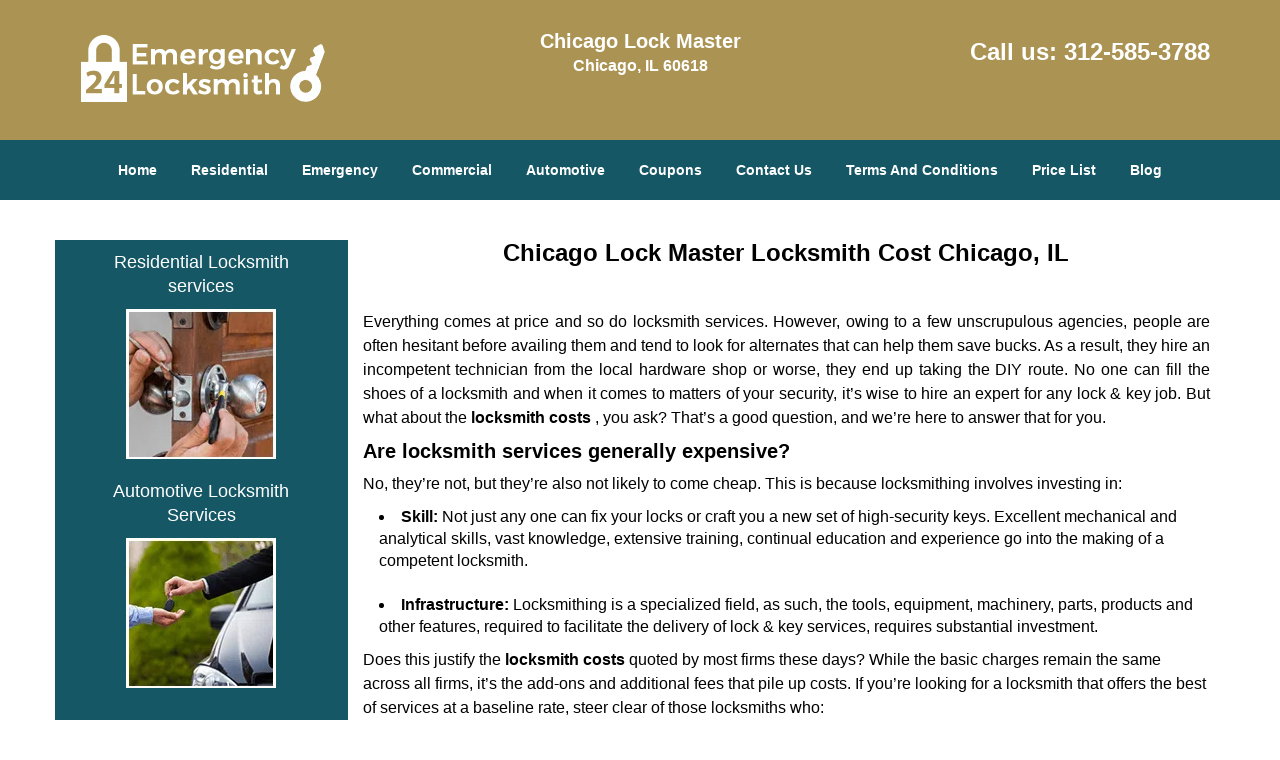

--- FILE ---
content_type: text/html
request_url: https://chicagolockmaster.com/locksmiths-service-60641.html
body_size: 4834
content:
<!DOCTYPE html><html lang="en"><head><meta charset="utf-8"><meta name="viewport" content="width=device-width, initial-scale=1"> <meta name="keywords" content="locksmith, locks, keys, home"/> <meta name="description" content="locksmiths service 60641 Everything comes at price and so do locksmith services. However, owing to a few unscrupulous agencies, people are often hesit"/> <meta name="og:keywords" content="locksmith, locks, keys, home"/><meta name="og:description" content="locksmiths service 60641 Everything comes at price and so do locksmith services. However, owing to a few unscrupulous agencies, people are often hesit"/><meta name="og:title" content="Chicago Lock Master Locksmith Cost Chicago, IL | Chicago Lock Master"/><meta name="og:url" content="https://chicagolockmaster.com/locksmiths-service-60641.html"/><meta name="og:image" content="https://chicagolockmaster.com/userfiles/Template-L-5/images/Template-L-5-N-52M/logo-N-52m.webp"/><meta name="twitter:keywords" content="locksmith, locks, keys, home"/><meta name="twitter:description" content="locksmiths service 60641 Everything comes at price and so do locksmith services. However, owing to a few unscrupulous agencies, people are often hesit"/><meta name="twitter:site" content="chicagolockmaster"/><meta name="twitter:title" content="Chicago Lock Master Locksmith Cost Chicago, IL | Chicago Lock Master"/><meta name="twitter:url" content="https://chicagolockmaster.com/locksmiths-service-60641.html"/><meta name="twitter:image" content="https://chicagolockmaster.com/userfiles/Template-L-5/images/Template-L-5-N-52M/logo-N-52m.webp"/><meta name="twitter:card" content="summery"/><title>Chicago Lock Master Locksmith Cost Chicago, IL|Chicago 60641</title> <link rel="canonical" href="https://chicagolockmaster.com/locksmiths-service-60641.html"> <link rel="icon" href="/userfiles/Template-L-5/files/114.png" type="image/png"> <link rel="preconnect" href="https://fonts.gstatic.com" crossorigin> <link rel="preload" href="fonts/fontawesome-webfont.woff2?v=4.3.0" as="font" type="font/woff2" crossorigin> <link href="https://fonts.googleapis.com/css?family=Open+Sans:800,700,600,400,300&amp;display=swap"><link href="https://fonts.googleapis.com/css?family=Roboto:800,700,600,400,300&amp;display=swap"> <link rel="stylesheet" href="/css/bootstrap.min.css"> <link rel="stylesheet" href="/css/style.min.css"> <link media="print" onload="this.media='all'" href="/css/custom.locksmiths-service-60641.css" rel="stylesheet"/><!--[if lte IE 8]><script src="/scripts/respond-1.1.0.min.js"></script><![endif]--> <!--[if lt IE 9]><script src="/scripts/html5shiv.js"></script><![endif]--> <script type="text/javascript">document.cookie='resolution='+Math.max(screen.width,screen.height)+("devicePixelRatio"in window?","+devicePixelRatio:",1")+'; path=/';</script><script defer type="application/ld+json">{
    "@context": "https://schema.org",
    "@type": "https://chicagolockmaster.com/#localbusiness",
    "name": "Chicago Lock Master",
    "url": "https://chicagolockmaster.com",
    "logo": "https://chicagolockmaster.com/userfiles/Template-L-5/images/Template-L-5-N-52M/logo-N-52m.webp",
    "img": "https://chicagolockmaster.com/userfiles/Template-L-5/images/Template-L-5-N-52M/sb-res-01.webp",
    "description": "locksmiths service 60641 Everything comes at price and so do locksmith services. However, owing to a few unscrupulous agencies, people are often hesit",
    "telephone": "312-585-3788",
    "address": {
        "@type": "PostalAddress",
        "streetAddress": "3145 West Addison Street Suite: B",
        "addressLocality": "Chicago",
        "addressRegion": "IL",
        "postalCode": "60618",
        "addressCountry": "US"
    },
    "openingHoursSpecification": [
        {
            "@type": "OpeningHoursSpecification",
            "dayOfWeek": [
                "Mon",
                "Tue",
                "Wed",
                "Thu",
                "Fri",
                "Sat",
                "Sun"
            ],
            "opens": "00:00",
            "closes": "23:59"
        }
    ],
    "paymentAccepted": [
        "Cash",
        "Credit Card"
    ],
    "currenciesAccepted": "USD",
    "sameAs": [
        "https://www.facebook.com/Chicago-Lock-Master-942992289125715"
    ],
    "areaServed": [
        {
            "@type": "City",
            "name": "Chicago"
        }
    ],
    "services": {
        "serviceType": [
            "Residential Locksmith Services",
            "Commercial Locksmith Services",
            "Emergency Locksmith Services",
            "Automotive Locksmith Services"
        ]
    }
}</script></head> <body><section id="header"> <div class="container"><div class="row"> <div class="logo col-sm-4"> <a href="/"><picture class="lazily-loaded-picture"><source srcset="" data-placeholder-srcset="" data-srcset="/userfiles/Template-L-5/images/Template-L-5-N-52M/logo-N-52m.webp" type="image/webp" class="lazy-source"><img data-get-size="1" width="259" height="80" src="" data-placeholder-srcset="" class="lazy-img" data-src="/userfiles/Template-L-5/images/Template-L-5-N-52M/logo-N-52m.webp" alt="Chicago Lock Master" data-link="1"></picture></a></div> <div class="header-info col-sm-4 text-center"><span class="h1">Chicago Lock Master</span> <p>Chicago, IL 60618</p></div> <div class="header-contact col-sm-4"><p>Call us: <a href="tel:312-585-3788">312-585-3788</a></p></div></div></div></section> <div id="main-navigation"><div class="container"> <div class="row"><div class="col-sm-12 navigation text-center"> <nav class="navbar navbar-default"><button type="button" class="navbar-toggle collapsed" data-toggle="collapse" data-target="#fixed-collapse-navbar"> <span class="sr-only">Toggle navigation</span> <span class="icon-bar"></span> <span class="icon-bar"></span> <span class="icon-bar"></span></button> <div class="collapse navbar-collapse nav-collapse" id="fixed-collapse-navbar"><ul class="nav navbar-nav"> <li class=""><a href="/">Home</a></li> <li class=""><a href="/residential-locksmith.html">Residential</a></li> <li class=""><a href="/emergency-locksmith.html">Emergency</a></li> <li class=""><a href="/commercial-locksmith.html">Commercial</a></li> <li class=""><a href="/automotive-locksmith.html">Automotive</a></li> <li class=""><a href="/coupons-locksmith-service.html">Coupons</a></li> <li class=""><a href="/contact-us-locksmith-service.html">Contact Us</a></li> <li class=""><a href="/locksmith-terms-and-conditions.html">Terms And Conditions</a></li> <li class=""><a href="/locksmith-price-list.html">Price List</a></li> <li class="dropdown "><a href="/blog.html" class="dropdown-toggle">Blog</a> <ul class="dropdown-menu" role="menu"> <li><a href="/local-mobile-locksmith.html" class="main">Local Mobile Locksmith</a></li> <li><a href="/emergency-locksmith-services.html" class="main">Emergency Locksmith Services</a></li> <li><a href="/local-locksmith-service.html" class="main">Local Locksmith Service</a></li> <li><a href="/lock-repair-services.html" class="main">Lock Repair Services</a></li> <li><a href="/locksmith-24-hour-service.html" class="main">Locksmith 24 Hour Service</a></li> <li><a href="/locksmith-mobile-service.html" class="main">Locksmith Mobile Service</a></li> <li><a href="/locksmith-near-me.html" class="main">Locksmith Near Me</a></li> <li><a href="/nearest-locksmith.html" class="main">Nearest Locksmith</a></li> <li><a href="/apartment-lockout.html" class="main">Apartment lockout</a></li> <li><a href="/professional-locksmith.html" class="main">Professional Locksmith</a></li> <li><a href="/trusted-locksmith.html" class="main">Trusted Locksmith</a></li> <li><a href="/unlock-service.html" class="main">Unlock Service</a></li> <li><a href="/24-hour-lock-out-service.html" class="main">24 Hour Lock Out Service</a></li> <li><a href="/24-7-emergency-locksmith.html" class="main">24/7 Emergency Locksmith</a></li> <li><a href="/automotive-lockout.html" class="main">Automotive lockout</a></li> <li><a href="/automotive-locksmith0.html" class="main">Automotive locksmith</a></li> <li><a href="/best-locksmith.html" class="main">Best locksmith</a></li> <li><a href="/car-lockout.html" class="main">Car lockout</a></li> <li><a href="/commercial-lockout.html" class="main">Commercial lockout</a></li> <li><a href="/commercial-locksmith0.html" class="main">Commercial locksmith</a></li> <li><a href="/deadbolt-locks.html" class="main">Deadbolt locks</a></li> <li><a href="/emergency-locksmith0.html" class="main">Emergency locksmith</a></li> <li><a href="/lock-change.html" class="main">Lock change</a></li> <li><a href="/lock-out.html" class="main">Lock out</a></li> <li><a href="/locks-rekeyed.html" class="main">Locks rekeyed</a></li> <li><a href="/residential-locksmith0.html" class="main">Residential locksmith</a></li> <li><a href="/locksmith-on-speed-dial.html" class="main">Locksmith on Speed Dial</a></li> <li><a href="/hiring-a-mobile-locksmith.html" class="main">Hiring a Mobile Locksmith</a></li> <li><a href="/local-locksmiths-respond-faster.html" class="main">Local Locksmiths Respond Faster</a></li> <li><a href="/top-reasons-to-choose-us.html" class="main">Top Reasons to Choose Us</a></li> <li><a href="/blog24-hour-locksmith-what-to-expect.html" class="main">24-Hour Locksmith: What to Expect</a></li> <li><a href="/what-emergency-locksmiths-do.html" class="main">What Emergency Locksmiths Do</a></li> <li><a href="/24-7-locksmiths-for-lockouts.html" class="main">24/7 Locksmiths for Lockouts</a></li></ul></li></ul></div></nav></div></div></div></div> <section id="content"><div class="container"> <div class="row"><div id="sidebar" class="col-sm-3 T2Hanimate" data-offset="90%" data-animation="fadeInLeft"> <div class="row"><div class="sidebar-block col-xs-12"> <div class="sidebar-content"> <p class="in0"><span class="in1"><a href="/residential-locksmith.html">Residential Locksmith services</a></span></p> <p class="in0"><a href="/residential-locksmith.html"><picture class="lazily-loaded-picture"><source srcset="" data-placeholder-srcset="" data-srcset="/userfiles/Template-L-5/images/Template-L-5-N-52M/sb-res-01.webp" type="image/webp" class="lazy-source"><img alt="Chicago Lock Master, Chicago, IL 312-585-3788" width="150px" height="150px" src="" data-placeholder-srcset="" class="lazy-img in3" data-src="/userfiles/Template-L-5/images/Template-L-5-N-52M/sb-res-01.webp" title="Chicago Lock Master, Chicago, IL 312-585-3788"></picture></a></p></div></div> <div class="sidebar-block col-xs-12"><div class="sidebar-content"><p class="in0"><span class="in1"><a href="/automotive-locksmith.html">Automotive Locksmith Services</a></span></p> <p class="in0"><strong><a href="/automotive-locksmith.html"><picture class="lazily-loaded-picture"><source srcset="" data-placeholder-srcset="" data-srcset="/userfiles/Template-L-5/images/Template-L-5-N-52M/sb-aut-01.webp" type="image/webp" class="lazy-source"><img alt="Chicago Lock Master, Chicago, IL 312-585-3788 - sb-aut-01" width="150px" height="150px" src="" data-placeholder-srcset="" class="lazy-img in7" data-src="/userfiles/Template-L-5/images/Template-L-5-N-52M/sb-aut-01.webp" title="Chicago Lock Master, Chicago, IL 312-585-3788"></picture></a></strong></p></div></div> <div class="sidebar-block col-xs-12"><div class="sidebar-content"> <p class="in0"> </p> <p class="in0"><span class="in1"><span class="in11">Locksmith Services</span></span></p> <ul> <li>Locksmith Service</li> <li>Car Lockout Service</li> <li>Emergency Locksmith</li> <li>House Lock Out Service</li> <li>Apartment Lockouts </li> <li>Office Lockout Service</li> <li>Residential Locks Change </li> <li>Commercial Locks Change</li> <li>Automotive Locks Change</li> <li>Lock Rekey Service </li> <li>Lock Installation</li> <li>Car Key Made</li> <li>Car Key Program </li> <li>Ignition Repair/ Change</li> <li>Transponder Key Made</li> <li>High Security Locks</li> <li>Locks Repair Service </li> <li>24 Hours Locksmith </li> <li>And Much More...</li></ul></div></div></div></div> <div class="col-sm-9"><div class="row"> <div class="main-content col-sm-12"><h1 class="in12">Chicago Lock Master Locksmith Cost Chicago, IL</h1> <div class="temp-content-holder temp-content-0"></div> <div class="temp-content-holder temp-content-1"></div> <h2>Are locksmith services generally expensive?</h2> <div class="temp-content-holder temp-content-2"></div> <ul> <li><strong>Skill:</strong> Not just any one can fix your locks or craft you a new set of high-security keys. Excellent mechanical and analytical skills, vast knowledge, extensive training, continual education and experience go into the making of a competent locksmith.<br> </li> <li><strong>Infrastructure:</strong> Locksmithing is a specialized field, as such, the tools, equipment, machinery, parts, products and other features, required to facilitate the delivery of lock &amp; key services, requires substantial investment.</li></ul> <div class="temp-content-holder temp-content-3"></div> <ul> <li><picture class="lazily-loaded-picture"><source srcset="" data-placeholder-srcset="" data-srcset="/userfiles/Template-L-5/images/Template-L-5-N-52M/locksmth-cost.webp" type="image/webp" class="lazy-source"><img alt="Chicago Lock Master Chicago, IL 312-585-3788" width="200px" height="110px" src="" data-placeholder-srcset="" class="lazy-img in14" data-src="/userfiles/Template-L-5/images/Template-L-5-N-52M/locksmth-cost.webp" title="Chicago Lock Master Chicago, IL 312-585-3788"></picture>Add extra charges for late night services</li> <li>Charge convenience fee for onsite service</li> <li>Levy special charges for emergency assistance</li> <li>Refuse to quote an upfront price</li> <li>Do not have a flat rate policy</li> <li>Have various hidden locksmith costs</li></ul> <h2>Low-priced locksmith service in Chicago, IL:</h2> <p>Yes, you read that right! <a href="/"><strong>Chicago Lock Master</strong></a> offers a wide range of locksmith services at low rates – and that doesn’t mean we’ve struck a compromise on quality. We’ve got the best men on the job and own state-of-the-art equipment, high-end mobile vans and a huge inventory of high-quality products. Our dedication to serve the Chicago, IL community with exemplary services surpasses our desire to make monetary gains. Unlike other firms, all our services are charged nominally, and you’ll find that the final <strong>locksmith cost</strong> is devoid of any extra charges, hidden costs or call-out fees.</p> <div class="temp-content-holder temp-content-5"></div></div></div></div></div></div></section> <div id="prefooter"><div class="container"> <div class="row"><div class="col-1 col-sm-3"> <p class="in0"><span class="in17"><a href="/residential-locksmith.html"><span class="in1">Residential Locksmith</span></a></span></p> <p class="in0"><a href="/residential-locksmith.html"><span class="in17"><picture class="lazily-loaded-picture"><source srcset="" data-placeholder-srcset="" data-srcset="/userfiles/Template-L-5/images/Template-L-5-N-52M/abt-res-01.webp" type="image/webp" class="lazy-source"><img alt="Chicago Lock Master, Chicago, IL 312-585-3788 - abt-res-01" width="160px" height="160px" src="" data-placeholder-srcset="" class="lazy-img in21" data-src="/userfiles/Template-L-5/images/Template-L-5-N-52M/abt-res-01.webp" title="Chicago Lock Master, Chicago, IL 312-585-3788"></picture></span></a></p> <p class="in0"><span class="in23"><a href="/residential-locksmith.html"><span class="in1">Read More</span></a></span></p></div> <div class="col-2 col-sm-3"><p class="in0"><span class="in17"><a href="/emergency-locksmith.html"><span class="in1">Emergency Locksmith</span></a></span></p> <p class="in0"><a href="/emergency-locksmith.html"><span class="in17"><picture class="lazily-loaded-picture"><source srcset="" data-placeholder-srcset="" data-srcset="/userfiles/Template-L-5/images/Template-L-5-N-52M/abt-emg-01.webp" type="image/webp" class="lazy-source"><img alt="Chicago Lock Master, Chicago, IL 312-585-3788 - abt-emg-01" width="160px" height="160px" src="" data-placeholder-srcset="" class="lazy-img in30" data-src="/userfiles/Template-L-5/images/Template-L-5-N-52M/abt-emg-01.webp" title="Chicago Lock Master, Chicago, IL 312-585-3788"></picture></span></a></p> <p class="in0"><span class="in23"><a href="/emergency-locksmith.html"><span class="in1">Read More</span></a></span></p></div> <div class="col-3 col-sm-3"><p class="in0"><span class="in17"><a href="/commercial-locksmith.html"><span class="in1">Commercial Locksmith</span></a></span></p> <p class="in0"><a href="/commercial-locksmith.html"><span class="in17"><picture class="lazily-loaded-picture"><source srcset="" data-placeholder-srcset="" data-srcset="/userfiles/Template-L-5/images/Template-L-5-N-52M/abt-com-01.webp" type="image/webp" class="lazy-source"><img alt="Chicago Lock Master, Chicago, IL 312-585-3788 - abt-com-01" width="160px" height="160px" src="" data-placeholder-srcset="" class="lazy-img in39" data-src="/userfiles/Template-L-5/images/Template-L-5-N-52M/abt-com-01.webp" title="Chicago Lock Master, Chicago, IL 312-585-3788"></picture></span></a></p> <p class="in0"><span class="in23"><a href="/commercial-locksmith.html"><span class="in1">Read More</span></a></span></p></div> <div class="col-4 col-sm-3"><p class="in0"><span class="in11"><a href="/automotive-locksmith.html"><span class="in1">Automotive Locksmith</span></a></span></p> <p class="in0"><a href="/automotive-locksmith.html"><picture class="lazily-loaded-picture"><source srcset="" data-placeholder-srcset="" data-srcset="/userfiles/Template-L-5/images/Template-L-5-N-52M/abt-auto-01.webp" type="image/webp" class="lazy-source"><img alt="Chicago Lock Master, Chicago, IL 312-585-3788 - abt-auto-01" width="160px" height="160px" src="" data-placeholder-srcset="" class="lazy-img in47" data-src="/userfiles/Template-L-5/images/Template-L-5-N-52M/abt-auto-01.webp" title="Chicago Lock Master, Chicago, IL 312-585-3788"></picture></a></p> <p class="in0"><a href="/automotive-locksmith.html"><span class="in1">Read More</span></a></p></div></div></div></div> <section id="footer" class="mobile-pb80"><div class="container"> <div class="row"><div class="col-sm-12 text-center footer_text"> <div itemscope=""><div class="cardtitle in50"><span class="in1"><span class="in52">Chicago Lock Master</span></span></div> <p class="in0">Chicago Lock Master | Hours: <time datetime="Mo-Su" itemprop="openingHours">Monday through Sunday, All day </time>[ <a href="https://map.google.com" itemprop="maps" target="_blank" rel="noreferrer">map &amp; reviews </a>]<br>Phone: <a href="tel:312-585-3788">312-585-3788</a> | <a href="https://chicagolockmaster.com" itemprop="url">https://chicagolockmaster.com</a></p> <div itemprop="address" itemscope="" class="in54"><span class="in1">Chicago, IL 60618 (Dispatch Location)</span></div></div> <p class="in0"><a href="/">Home</a> | <a href="/residential-locksmith.html">Residential</a> | <a href="/commercial-locksmith.html">Commercial</a> | <a href="/automotive-locksmith.html">Automotive</a> | <a href="/emergency-locksmith.html">Emergency</a> | <a href="/coupons-locksmith-service.html">Coupons</a> | <a href="/contact-us-locksmith-service.html">Contact Us</a></p> <p class="in0"><a href="/locksmith-terms-and-conditions.html">Terms &amp; Conditions</a> | <a href="/locksmith-price-list.html">Price List</a>| <a href="/site-map.html">Site-Map</a>| <a href="/seo-links-seo-links.html">Links</a></p> <p class="in58">Copyright <strong>©</strong> Chicago Lock Master 2016 - 2026. All rights reserved</p></div></div></div></section> <a id="back-to-top" href="#header" class="text-center" aria-label="back to top"><i class="fa fa-arrow-up"></i><span class="d-none">top</span></a> <div class="call-support show-mobile"><a href="tel:+13125853788" class="btn"><i class="fa fa-phone"></i> Call</a></div> <style type="text/css"></style> <script defer type="text/javascript" src="/scripts/jquery-1.12.4.min.js"></script> <script defer type="text/javascript" src="/scripts/wow.js"></script> <script defer type="text/javascript" src="/scripts/bootstrap.min.js"></script> <script defer type="text/javascript" src="/scripts/owl.carousel.js"></script> <script defer type="text/javascript" src="/scripts/jquery.prettyPhoto.js"></script> <script defer type="text/javascript" src="/scripts/waypoints.js"></script> <script defer type="text/javascript" src="/scripts/jquery.nivo.slider.js"></script> <script defer type="text/javascript" src="/scripts/jquery.validate.js"></script> <script defer type="text/javascript" src="/scripts/custom.js"></script><iframe class="fb-frame" src="https://www.facebook.com/plugins/share_button.php?href=https%3A%2F%2Fwww.facebook.com%2FChicago-Lock-Master-942992289125715&layout&size&width=0&height=0&appId" width="0" height="0" scrolling="no" frameborder="0" allowfullscreen="true" target="_top" allow="autoplay; clipboard-write; encrypted-media; picture-in-picture"></iframe><script defer type="text/javascript" src="/scripts/locksmiths-service-60641.js"></script></body></html>

--- FILE ---
content_type: application/javascript
request_url: https://chicagolockmaster.com/scripts/locksmiths-service-60641.js
body_size: 914
content:
$(document).ready(function(){
    $(document).on("images.loaded", function() {        
        let org_contents = {"temp-content-0":"<p>\u00a0<\/p>","temp-content-1":"<p class=\"in13\">Everything comes at price and so do locksmith services. However, owing to a few unscrupulous agencies, people are often hesitant before availing them and tend to look for alternates that can help them save bucks. As a result, they hire an incompetent technician from the local hardware shop or worse, they end up taking the DIY route. No one can fill the shoes of a locksmith and when it comes to matters of your security, it\u2019s wise to hire an expert for any lock &amp; key job. But what about the <strong>locksmith costs<\/strong> , you ask? That\u2019s a good question, and we\u2019re here to answer that for you.<\/p>","temp-content-2":"<p>No, they\u2019re not, but they\u2019re also not likely to come cheap. This is because locksmithing involves investing in:<\/p>","temp-content-3":"<p>Does this justify the <strong>locksmith costs<\/strong> quoted by most firms these days? While the basic charges remain the same across all firms, it\u2019s the add-ons and additional fees that pile up costs. If you\u2019re looking for a locksmith that offers the best of services at a baseline rate, steer clear of those locksmiths who:<\/p>","temp-content-5":"<p class=\"in13\">Need a locksmith\u2019s assistance at low prices? Call <a href=\"tel:312-585-3788\"><strong>312-585-3788<\/strong><\/a> without any second thought!<\/p>"};
        if(typeof org_contents != 'string'){
            $.each(org_contents, function(k, v){
                let content_holder = $('.'+k);
                if(content_holder.length > 0){
                    content_holder.replaceWith(v);
                }
            });
        }
    });
})